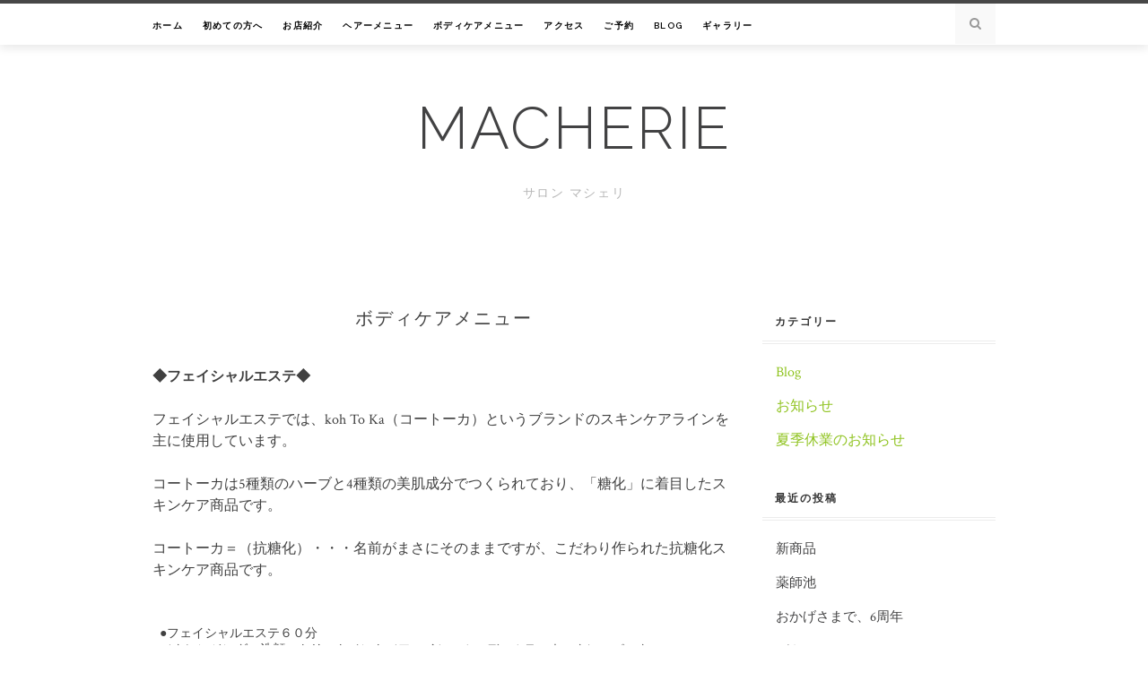

--- FILE ---
content_type: text/html; charset=UTF-8
request_url: https://macherie-salon.com/%E3%83%9C%E3%83%87%E3%82%A3%E3%82%B1%E3%82%A2%E3%83%A1%E3%83%8B%E3%83%A5%E3%83%BC
body_size: 9391
content:
<!DOCTYPE html>
<html dir="ltr" lang="ja">
<head>
<meta charset="UTF-8">
<meta name="viewport" content="width=device-width, initial-scale=1">
<link rel="profile" href="http://gmpg.org/xfn/11">

<title>ボディケアメニュー | macherie</title>

		<!-- All in One SEO 4.2.8 - aioseo.com -->
		<meta name="robots" content="max-image-preview:large" />
		<link rel="canonical" href="https://macherie-salon.com/%e3%83%9c%e3%83%87%e3%82%a3%e3%82%b1%e3%82%a2%e3%83%a1%e3%83%8b%e3%83%a5%e3%83%bc" />
		<meta name="generator" content="All in One SEO (AIOSEO) 4.2.8 " />
		<script type="application/ld+json" class="aioseo-schema">
			{"@context":"https:\/\/schema.org","@graph":[{"@type":"BreadcrumbList","@id":"https:\/\/macherie-salon.com\/%e3%83%9c%e3%83%87%e3%82%a3%e3%82%b1%e3%82%a2%e3%83%a1%e3%83%8b%e3%83%a5%e3%83%bc#breadcrumblist","itemListElement":[{"@type":"ListItem","@id":"https:\/\/macherie-salon.com\/#listItem","position":1,"item":{"@type":"WebPage","@id":"https:\/\/macherie-salon.com\/","name":"\u30db\u30fc\u30e0","description":"\u30b5\u30ed\u30f3 \u30de\u30b7\u30a7\u30ea","url":"https:\/\/macherie-salon.com\/"},"nextItem":"https:\/\/macherie-salon.com\/%e3%83%9c%e3%83%87%e3%82%a3%e3%82%b1%e3%82%a2%e3%83%a1%e3%83%8b%e3%83%a5%e3%83%bc#listItem"},{"@type":"ListItem","@id":"https:\/\/macherie-salon.com\/%e3%83%9c%e3%83%87%e3%82%a3%e3%82%b1%e3%82%a2%e3%83%a1%e3%83%8b%e3%83%a5%e3%83%bc#listItem","position":2,"item":{"@type":"WebPage","@id":"https:\/\/macherie-salon.com\/%e3%83%9c%e3%83%87%e3%82%a3%e3%82%b1%e3%82%a2%e3%83%a1%e3%83%8b%e3%83%a5%e3%83%bc","name":"\u30dc\u30c7\u30a3\u30b1\u30a2\u30e1\u30cb\u30e5\u30fc","url":"https:\/\/macherie-salon.com\/%e3%83%9c%e3%83%87%e3%82%a3%e3%82%b1%e3%82%a2%e3%83%a1%e3%83%8b%e3%83%a5%e3%83%bc"},"previousItem":"https:\/\/macherie-salon.com\/#listItem"}]},{"@type":"Organization","@id":"https:\/\/macherie-salon.com\/#organization","name":"macherie","url":"https:\/\/macherie-salon.com\/"},{"@type":"WebPage","@id":"https:\/\/macherie-salon.com\/%e3%83%9c%e3%83%87%e3%82%a3%e3%82%b1%e3%82%a2%e3%83%a1%e3%83%8b%e3%83%a5%e3%83%bc#webpage","url":"https:\/\/macherie-salon.com\/%e3%83%9c%e3%83%87%e3%82%a3%e3%82%b1%e3%82%a2%e3%83%a1%e3%83%8b%e3%83%a5%e3%83%bc","name":"\u30dc\u30c7\u30a3\u30b1\u30a2\u30e1\u30cb\u30e5\u30fc | macherie","inLanguage":"ja","isPartOf":{"@id":"https:\/\/macherie-salon.com\/#website"},"breadcrumb":{"@id":"https:\/\/macherie-salon.com\/%e3%83%9c%e3%83%87%e3%82%a3%e3%82%b1%e3%82%a2%e3%83%a1%e3%83%8b%e3%83%a5%e3%83%bc#breadcrumblist"},"datePublished":"2023-06-11T07:59:02+09:00","dateModified":"2023-06-11T08:19:52+09:00"},{"@type":"WebSite","@id":"https:\/\/macherie-salon.com\/#website","url":"https:\/\/macherie-salon.com\/","name":"macherie","description":"\u30b5\u30ed\u30f3 \u30de\u30b7\u30a7\u30ea","inLanguage":"ja","publisher":{"@id":"https:\/\/macherie-salon.com\/#organization"}}]}
		</script>
		<!-- All in One SEO -->

<link rel='dns-prefetch' href='//fonts.googleapis.com' />
<link rel="alternate" type="application/rss+xml" title="macherie &raquo; フィード" href="https://macherie-salon.com/feed" />
<link rel="alternate" type="application/rss+xml" title="macherie &raquo; コメントフィード" href="https://macherie-salon.com/comments/feed" />
<script type="text/javascript">
window._wpemojiSettings = {"baseUrl":"https:\/\/s.w.org\/images\/core\/emoji\/14.0.0\/72x72\/","ext":".png","svgUrl":"https:\/\/s.w.org\/images\/core\/emoji\/14.0.0\/svg\/","svgExt":".svg","source":{"concatemoji":"https:\/\/macherie-salon.com\/wp-includes\/js\/wp-emoji-release.min.js?ver=6.1.9"}};
/*! This file is auto-generated */
!function(e,a,t){var n,r,o,i=a.createElement("canvas"),p=i.getContext&&i.getContext("2d");function s(e,t){var a=String.fromCharCode,e=(p.clearRect(0,0,i.width,i.height),p.fillText(a.apply(this,e),0,0),i.toDataURL());return p.clearRect(0,0,i.width,i.height),p.fillText(a.apply(this,t),0,0),e===i.toDataURL()}function c(e){var t=a.createElement("script");t.src=e,t.defer=t.type="text/javascript",a.getElementsByTagName("head")[0].appendChild(t)}for(o=Array("flag","emoji"),t.supports={everything:!0,everythingExceptFlag:!0},r=0;r<o.length;r++)t.supports[o[r]]=function(e){if(p&&p.fillText)switch(p.textBaseline="top",p.font="600 32px Arial",e){case"flag":return s([127987,65039,8205,9895,65039],[127987,65039,8203,9895,65039])?!1:!s([55356,56826,55356,56819],[55356,56826,8203,55356,56819])&&!s([55356,57332,56128,56423,56128,56418,56128,56421,56128,56430,56128,56423,56128,56447],[55356,57332,8203,56128,56423,8203,56128,56418,8203,56128,56421,8203,56128,56430,8203,56128,56423,8203,56128,56447]);case"emoji":return!s([129777,127995,8205,129778,127999],[129777,127995,8203,129778,127999])}return!1}(o[r]),t.supports.everything=t.supports.everything&&t.supports[o[r]],"flag"!==o[r]&&(t.supports.everythingExceptFlag=t.supports.everythingExceptFlag&&t.supports[o[r]]);t.supports.everythingExceptFlag=t.supports.everythingExceptFlag&&!t.supports.flag,t.DOMReady=!1,t.readyCallback=function(){t.DOMReady=!0},t.supports.everything||(n=function(){t.readyCallback()},a.addEventListener?(a.addEventListener("DOMContentLoaded",n,!1),e.addEventListener("load",n,!1)):(e.attachEvent("onload",n),a.attachEvent("onreadystatechange",function(){"complete"===a.readyState&&t.readyCallback()})),(e=t.source||{}).concatemoji?c(e.concatemoji):e.wpemoji&&e.twemoji&&(c(e.twemoji),c(e.wpemoji)))}(window,document,window._wpemojiSettings);
</script>
<style type="text/css">
img.wp-smiley,
img.emoji {
	display: inline !important;
	border: none !important;
	box-shadow: none !important;
	height: 1em !important;
	width: 1em !important;
	margin: 0 0.07em !important;
	vertical-align: -0.1em !important;
	background: none !important;
	padding: 0 !important;
}
</style>
	<link rel='stylesheet' id='sbi_styles-css' href='https://macherie-salon.com/wp-content/plugins/instagram-feed/css/sbi-styles.min.css?ver=6.1' type='text/css' media='all' />
<link rel='stylesheet' id='wp-block-library-css' href='https://macherie-salon.com/wp-includes/css/dist/block-library/style.min.css?ver=6.1.9' type='text/css' media='all' />
<link rel='stylesheet' id='classic-theme-styles-css' href='https://macherie-salon.com/wp-includes/css/classic-themes.min.css?ver=1' type='text/css' media='all' />
<style id='global-styles-inline-css' type='text/css'>
body{--wp--preset--color--black: #000000;--wp--preset--color--cyan-bluish-gray: #abb8c3;--wp--preset--color--white: #ffffff;--wp--preset--color--pale-pink: #f78da7;--wp--preset--color--vivid-red: #cf2e2e;--wp--preset--color--luminous-vivid-orange: #ff6900;--wp--preset--color--luminous-vivid-amber: #fcb900;--wp--preset--color--light-green-cyan: #7bdcb5;--wp--preset--color--vivid-green-cyan: #00d084;--wp--preset--color--pale-cyan-blue: #8ed1fc;--wp--preset--color--vivid-cyan-blue: #0693e3;--wp--preset--color--vivid-purple: #9b51e0;--wp--preset--gradient--vivid-cyan-blue-to-vivid-purple: linear-gradient(135deg,rgba(6,147,227,1) 0%,rgb(155,81,224) 100%);--wp--preset--gradient--light-green-cyan-to-vivid-green-cyan: linear-gradient(135deg,rgb(122,220,180) 0%,rgb(0,208,130) 100%);--wp--preset--gradient--luminous-vivid-amber-to-luminous-vivid-orange: linear-gradient(135deg,rgba(252,185,0,1) 0%,rgba(255,105,0,1) 100%);--wp--preset--gradient--luminous-vivid-orange-to-vivid-red: linear-gradient(135deg,rgba(255,105,0,1) 0%,rgb(207,46,46) 100%);--wp--preset--gradient--very-light-gray-to-cyan-bluish-gray: linear-gradient(135deg,rgb(238,238,238) 0%,rgb(169,184,195) 100%);--wp--preset--gradient--cool-to-warm-spectrum: linear-gradient(135deg,rgb(74,234,220) 0%,rgb(151,120,209) 20%,rgb(207,42,186) 40%,rgb(238,44,130) 60%,rgb(251,105,98) 80%,rgb(254,248,76) 100%);--wp--preset--gradient--blush-light-purple: linear-gradient(135deg,rgb(255,206,236) 0%,rgb(152,150,240) 100%);--wp--preset--gradient--blush-bordeaux: linear-gradient(135deg,rgb(254,205,165) 0%,rgb(254,45,45) 50%,rgb(107,0,62) 100%);--wp--preset--gradient--luminous-dusk: linear-gradient(135deg,rgb(255,203,112) 0%,rgb(199,81,192) 50%,rgb(65,88,208) 100%);--wp--preset--gradient--pale-ocean: linear-gradient(135deg,rgb(255,245,203) 0%,rgb(182,227,212) 50%,rgb(51,167,181) 100%);--wp--preset--gradient--electric-grass: linear-gradient(135deg,rgb(202,248,128) 0%,rgb(113,206,126) 100%);--wp--preset--gradient--midnight: linear-gradient(135deg,rgb(2,3,129) 0%,rgb(40,116,252) 100%);--wp--preset--duotone--dark-grayscale: url('#wp-duotone-dark-grayscale');--wp--preset--duotone--grayscale: url('#wp-duotone-grayscale');--wp--preset--duotone--purple-yellow: url('#wp-duotone-purple-yellow');--wp--preset--duotone--blue-red: url('#wp-duotone-blue-red');--wp--preset--duotone--midnight: url('#wp-duotone-midnight');--wp--preset--duotone--magenta-yellow: url('#wp-duotone-magenta-yellow');--wp--preset--duotone--purple-green: url('#wp-duotone-purple-green');--wp--preset--duotone--blue-orange: url('#wp-duotone-blue-orange');--wp--preset--font-size--small: 13px;--wp--preset--font-size--medium: 20px;--wp--preset--font-size--large: 36px;--wp--preset--font-size--x-large: 42px;--wp--preset--spacing--20: 0.44rem;--wp--preset--spacing--30: 0.67rem;--wp--preset--spacing--40: 1rem;--wp--preset--spacing--50: 1.5rem;--wp--preset--spacing--60: 2.25rem;--wp--preset--spacing--70: 3.38rem;--wp--preset--spacing--80: 5.06rem;}:where(.is-layout-flex){gap: 0.5em;}body .is-layout-flow > .alignleft{float: left;margin-inline-start: 0;margin-inline-end: 2em;}body .is-layout-flow > .alignright{float: right;margin-inline-start: 2em;margin-inline-end: 0;}body .is-layout-flow > .aligncenter{margin-left: auto !important;margin-right: auto !important;}body .is-layout-constrained > .alignleft{float: left;margin-inline-start: 0;margin-inline-end: 2em;}body .is-layout-constrained > .alignright{float: right;margin-inline-start: 2em;margin-inline-end: 0;}body .is-layout-constrained > .aligncenter{margin-left: auto !important;margin-right: auto !important;}body .is-layout-constrained > :where(:not(.alignleft):not(.alignright):not(.alignfull)){max-width: var(--wp--style--global--content-size);margin-left: auto !important;margin-right: auto !important;}body .is-layout-constrained > .alignwide{max-width: var(--wp--style--global--wide-size);}body .is-layout-flex{display: flex;}body .is-layout-flex{flex-wrap: wrap;align-items: center;}body .is-layout-flex > *{margin: 0;}:where(.wp-block-columns.is-layout-flex){gap: 2em;}.has-black-color{color: var(--wp--preset--color--black) !important;}.has-cyan-bluish-gray-color{color: var(--wp--preset--color--cyan-bluish-gray) !important;}.has-white-color{color: var(--wp--preset--color--white) !important;}.has-pale-pink-color{color: var(--wp--preset--color--pale-pink) !important;}.has-vivid-red-color{color: var(--wp--preset--color--vivid-red) !important;}.has-luminous-vivid-orange-color{color: var(--wp--preset--color--luminous-vivid-orange) !important;}.has-luminous-vivid-amber-color{color: var(--wp--preset--color--luminous-vivid-amber) !important;}.has-light-green-cyan-color{color: var(--wp--preset--color--light-green-cyan) !important;}.has-vivid-green-cyan-color{color: var(--wp--preset--color--vivid-green-cyan) !important;}.has-pale-cyan-blue-color{color: var(--wp--preset--color--pale-cyan-blue) !important;}.has-vivid-cyan-blue-color{color: var(--wp--preset--color--vivid-cyan-blue) !important;}.has-vivid-purple-color{color: var(--wp--preset--color--vivid-purple) !important;}.has-black-background-color{background-color: var(--wp--preset--color--black) !important;}.has-cyan-bluish-gray-background-color{background-color: var(--wp--preset--color--cyan-bluish-gray) !important;}.has-white-background-color{background-color: var(--wp--preset--color--white) !important;}.has-pale-pink-background-color{background-color: var(--wp--preset--color--pale-pink) !important;}.has-vivid-red-background-color{background-color: var(--wp--preset--color--vivid-red) !important;}.has-luminous-vivid-orange-background-color{background-color: var(--wp--preset--color--luminous-vivid-orange) !important;}.has-luminous-vivid-amber-background-color{background-color: var(--wp--preset--color--luminous-vivid-amber) !important;}.has-light-green-cyan-background-color{background-color: var(--wp--preset--color--light-green-cyan) !important;}.has-vivid-green-cyan-background-color{background-color: var(--wp--preset--color--vivid-green-cyan) !important;}.has-pale-cyan-blue-background-color{background-color: var(--wp--preset--color--pale-cyan-blue) !important;}.has-vivid-cyan-blue-background-color{background-color: var(--wp--preset--color--vivid-cyan-blue) !important;}.has-vivid-purple-background-color{background-color: var(--wp--preset--color--vivid-purple) !important;}.has-black-border-color{border-color: var(--wp--preset--color--black) !important;}.has-cyan-bluish-gray-border-color{border-color: var(--wp--preset--color--cyan-bluish-gray) !important;}.has-white-border-color{border-color: var(--wp--preset--color--white) !important;}.has-pale-pink-border-color{border-color: var(--wp--preset--color--pale-pink) !important;}.has-vivid-red-border-color{border-color: var(--wp--preset--color--vivid-red) !important;}.has-luminous-vivid-orange-border-color{border-color: var(--wp--preset--color--luminous-vivid-orange) !important;}.has-luminous-vivid-amber-border-color{border-color: var(--wp--preset--color--luminous-vivid-amber) !important;}.has-light-green-cyan-border-color{border-color: var(--wp--preset--color--light-green-cyan) !important;}.has-vivid-green-cyan-border-color{border-color: var(--wp--preset--color--vivid-green-cyan) !important;}.has-pale-cyan-blue-border-color{border-color: var(--wp--preset--color--pale-cyan-blue) !important;}.has-vivid-cyan-blue-border-color{border-color: var(--wp--preset--color--vivid-cyan-blue) !important;}.has-vivid-purple-border-color{border-color: var(--wp--preset--color--vivid-purple) !important;}.has-vivid-cyan-blue-to-vivid-purple-gradient-background{background: var(--wp--preset--gradient--vivid-cyan-blue-to-vivid-purple) !important;}.has-light-green-cyan-to-vivid-green-cyan-gradient-background{background: var(--wp--preset--gradient--light-green-cyan-to-vivid-green-cyan) !important;}.has-luminous-vivid-amber-to-luminous-vivid-orange-gradient-background{background: var(--wp--preset--gradient--luminous-vivid-amber-to-luminous-vivid-orange) !important;}.has-luminous-vivid-orange-to-vivid-red-gradient-background{background: var(--wp--preset--gradient--luminous-vivid-orange-to-vivid-red) !important;}.has-very-light-gray-to-cyan-bluish-gray-gradient-background{background: var(--wp--preset--gradient--very-light-gray-to-cyan-bluish-gray) !important;}.has-cool-to-warm-spectrum-gradient-background{background: var(--wp--preset--gradient--cool-to-warm-spectrum) !important;}.has-blush-light-purple-gradient-background{background: var(--wp--preset--gradient--blush-light-purple) !important;}.has-blush-bordeaux-gradient-background{background: var(--wp--preset--gradient--blush-bordeaux) !important;}.has-luminous-dusk-gradient-background{background: var(--wp--preset--gradient--luminous-dusk) !important;}.has-pale-ocean-gradient-background{background: var(--wp--preset--gradient--pale-ocean) !important;}.has-electric-grass-gradient-background{background: var(--wp--preset--gradient--electric-grass) !important;}.has-midnight-gradient-background{background: var(--wp--preset--gradient--midnight) !important;}.has-small-font-size{font-size: var(--wp--preset--font-size--small) !important;}.has-medium-font-size{font-size: var(--wp--preset--font-size--medium) !important;}.has-large-font-size{font-size: var(--wp--preset--font-size--large) !important;}.has-x-large-font-size{font-size: var(--wp--preset--font-size--x-large) !important;}
.wp-block-navigation a:where(:not(.wp-element-button)){color: inherit;}
:where(.wp-block-columns.is-layout-flex){gap: 2em;}
.wp-block-pullquote{font-size: 1.5em;line-height: 1.6;}
</style>
<link rel='stylesheet' id='contact-form-7-css' href='https://macherie-salon.com/wp-content/plugins/contact-form-7/includes/css/styles.css?ver=5.6.4' type='text/css' media='all' />
<link rel='stylesheet' id='foobox-free-min-css' href='https://macherie-salon.com/wp-content/plugins/foobox-image-lightbox/free/css/foobox.free.min.css?ver=2.7.17' type='text/css' media='all' />
<link rel='stylesheet' id='whats-new-style-css' href='https://macherie-salon.com/wp-content/plugins/whats-new-genarator/whats-new.css?ver=2.0.2' type='text/css' media='all' />
<link rel='stylesheet' id='wp-show-posts-css' href='https://macherie-salon.com/wp-content/plugins/wp-show-posts/css/wp-show-posts-min.css?ver=1.1.3' type='text/css' media='all' />
<link rel='stylesheet' id='odierlite-googlefonts-css' href='https://fonts.googleapis.com/css?family=Raleway%3A400%2C300%2C500%2C600%2C700%7CCrimson+Text%3A400%2C700&#038;subset=latin%2Clatin-ext' type='text/css' media='all' />
<link rel='stylesheet' id='odierlite-style-css' href='https://macherie-salon.com/wp-content/themes/odierlite/style.css?ver=6.1.9' type='text/css' media='all' />
<style id='odierlite-style-inline-css' type='text/css'>

a {
    color: #8fc31f;
}
.entry-cate {
    border-color: #8fc31f;
    color: #8fc31f;
}
.entry-cate a {
	color: #8fc31f;
	border: 1px solid #8fc31f;
}
.entry-cate a:hover {
	background-color: #8fc31f;
}


</style>
<link rel='stylesheet' id='odierlite-font-awesome-css-css' href='https://macherie-salon.com/wp-content/themes/odierlite/css/font-awesome.css?ver=6.1.9' type='text/css' media='all' />
<link rel='stylesheet' id='odierlite-owl-css-css' href='https://macherie-salon.com/wp-content/themes/odierlite/css/owl.carousel.css?ver=6.1.9' type='text/css' media='all' />
<link rel='stylesheet' id='odierlite-owl-theme-css-css' href='https://macherie-salon.com/wp-content/themes/odierlite/css/owl.theme.css?ver=6.1.9' type='text/css' media='all' />
<link rel='stylesheet' id='tablepress-default-css' href='https://macherie-salon.com/wp-content/tablepress-combined.min.css?ver=32' type='text/css' media='all' />
<!--n2css--><script type='text/javascript' src='https://macherie-salon.com/wp-includes/js/jquery/jquery.min.js?ver=3.6.1' id='jquery-core-js'></script>
<script type='text/javascript' src='https://macherie-salon.com/wp-includes/js/jquery/jquery-migrate.min.js?ver=3.3.2' id='jquery-migrate-js'></script>
<script type='text/javascript' id='foobox-free-min-js-before'>
/* Run FooBox FREE (v2.7.17) */
var FOOBOX = window.FOOBOX = {
	ready: true,
	disableOthers: false,
	o: {wordpress: { enabled: true }, excludes:'.fbx-link,.nofoobox,.nolightbox,a[href*="pinterest.com/pin/create/button/"]', affiliate : { enabled: false }, error: "Could not load the item"},
	selectors: [
		".foogallery-container.foogallery-lightbox-foobox", ".foogallery-container.foogallery-lightbox-foobox-free", ".gallery", ".wp-block-gallery", ".wp-caption", ".wp-block-image", "a:has(img[class*=wp-image-])", ".foobox"
	],
	pre: function( $ ){
		// Custom JavaScript (Pre)
		
	},
	post: function( $ ){
		// Custom JavaScript (Post)
		
		// Custom Captions Code
		
	},
	custom: function( $ ){
		// Custom Extra JS
		
	}
};
</script>
<script type='text/javascript' src='https://macherie-salon.com/wp-content/plugins/foobox-image-lightbox/free/js/foobox.free.min.js?ver=2.7.17' id='foobox-free-min-js'></script>
<link rel="https://api.w.org/" href="https://macherie-salon.com/wp-json/" /><link rel="alternate" type="application/json" href="https://macherie-salon.com/wp-json/wp/v2/pages/1222" /><link rel="EditURI" type="application/rsd+xml" title="RSD" href="https://macherie-salon.com/xmlrpc.php?rsd" />
<link rel="wlwmanifest" type="application/wlwmanifest+xml" href="https://macherie-salon.com/wp-includes/wlwmanifest.xml" />
<meta name="generator" content="WordPress 6.1.9" />
<link rel='shortlink' href='https://macherie-salon.com/?p=1222' />
<link rel="alternate" type="application/json+oembed" href="https://macherie-salon.com/wp-json/oembed/1.0/embed?url=https%3A%2F%2Fmacherie-salon.com%2F%25e3%2583%259c%25e3%2583%2587%25e3%2582%25a3%25e3%2582%25b1%25e3%2582%25a2%25e3%2583%25a1%25e3%2583%258b%25e3%2583%25a5%25e3%2583%25bc" />
<link rel="alternate" type="text/xml+oembed" href="https://macherie-salon.com/wp-json/oembed/1.0/embed?url=https%3A%2F%2Fmacherie-salon.com%2F%25e3%2583%259c%25e3%2583%2587%25e3%2582%25a3%25e3%2582%25b1%25e3%2582%25a2%25e3%2583%25a1%25e3%2583%258b%25e3%2583%25a5%25e3%2583%25bc&#038;format=xml" />
		<style type="text/css" id="wp-custom-css">
			/*見出しの線を装飾する*/
.tablepress thead th {
border-bottom-style: dotted;
}
/*ブロックのcss、追加CSSにも記載*/
.m0 { margin:0;}
.mp0 { margin:0; padding:0;}
.mt0 { margin-top:0;}
.mt10 { margin-top:10px;}
.mt15 { margin-top:15px;}
.mt20 { margin-top:20px;}
.mt25 { margin-top:25px;}
.mt30 { margin-top:30px;}
.mt40 { margin-top:40px;}
.mt50 { margin-top:50px;}
.mb0 { margin-bottom:0;}
.mb10 { margin-bottom:10px;}
.mb15 { margin-bottom:15px;}
.mb20 { margin-bottom:20px;}
.mb25 { margin-bottom:25px;}
.mb30 { margin-bottom:30px;}
.mb40 { margin-bottom:40px;}
.mb50 { margin-bottom:50px;}
.h20 { height:20px;}
.h30 { height:30px;}
.h40 { height:40px;}
.h50 { height:50px;}
.h60 { height:60px;}
.mw800{max-width:800px;margin:0 auto;}
.mw700{max-width:700px;margin:0 auto;}
.mw600{max-width:600px;margin:0 auto;}
.bcgreen { background-color:#f4fff9;}
.bcgrey { background-color:#fafafa;}
.padd20 { padding:20px;}
.lh12 { line-height:1.2}		</style>
		</head>

<body class="page-template-default page page-id-1222">
<div id="page" class="site">
	<a class="skip-link screen-reader-text" href="#content">Skip to content</a>

	<header id="masthead" class="site-header" role="banner">
		<nav id="site-navigation" class="main-navigation" role="navigation">
		<div class="top-nav container">
			<button class="menu-toggle" aria-controls="primary-menu" aria-expanded="false">Menu</button>
			<div class="menu-menu-1-container"><ul id="primary-menu" class="menu"><li id="menu-item-29" class="menu-item menu-item-type-custom menu-item-object-custom menu-item-home menu-item-29"><a href="https://macherie-salon.com/">ホーム</a></li>
<li id="menu-item-34" class="menu-item menu-item-type-post_type menu-item-object-page menu-item-34"><a href="https://macherie-salon.com/concept">初めての方へ</a></li>
<li id="menu-item-30" class="menu-item menu-item-type-post_type menu-item-object-page menu-item-30"><a href="https://macherie-salon.com/aboutus">お店紹介</a></li>
<li id="menu-item-33" class="menu-item menu-item-type-post_type menu-item-object-page menu-item-33"><a href="https://macherie-salon.com/menu">ヘアーメニュー</a></li>
<li id="menu-item-1498" class="menu-item menu-item-type-post_type menu-item-object-page current-menu-item page_item page-item-1222 current_page_item menu-item-1498"><a href="https://macherie-salon.com/%e3%83%9c%e3%83%87%e3%82%a3%e3%82%b1%e3%82%a2%e3%83%a1%e3%83%8b%e3%83%a5%e3%83%bc" aria-current="page">ボディケアメニュー</a></li>
<li id="menu-item-31" class="menu-item menu-item-type-post_type menu-item-object-page menu-item-31"><a href="https://macherie-salon.com/access">アクセス</a></li>
<li id="menu-item-67" class="menu-item menu-item-type-post_type menu-item-object-page menu-item-67"><a href="https://macherie-salon.com/reservation">ご予約</a></li>
<li id="menu-item-454" class="menu-item menu-item-type-post_type menu-item-object-page menu-item-454"><a href="https://macherie-salon.com/blog">Blog</a></li>
<li id="menu-item-1257" class="menu-item menu-item-type-post_type menu-item-object-page menu-item-1257"><a href="https://macherie-salon.com/gallery">ギャラリー</a></li>
</ul></div>
			<div id="top-search">
				<a href="#"><i class="fa fa-search"></i></a>
			</div>
			<div class="show-search">
				<form role="search" method="get" class="search-form" action="https://macherie-salon.com/">
				<label>
					<span class="screen-reader-text">検索:</span>
					<input type="search" class="search-field" placeholder="検索&hellip;" value="" name="s" />
				</label>
				<input type="submit" class="search-submit" value="検索" />
			</form>			</div>
		</div>
		</nav><!-- #site-navigation -->

		<div class="site-branding container">

			
				<h1 class="site-title"><a href="https://macherie-salon.com/" rel="home">macherie</a></h1>

									<p class="site-description">サロン マシェリ</p>
				
					</div><!-- .site-branding -->

	</header><!-- #masthead -->

	<div id="content" class="site-content">

	<div id="primary" class="content-area container">
		<main id="main" class="site-main" role="main">

			
<article id="post-1222" class="post-1222 page type-page status-publish hentry">
	<header class="entry-header">
		<h1 class="entry-title">ボディケアメニュー</h1>	</header><!-- .entry-header -->

	<div class="entry-content">
		<p><strong>◆フェイシャルエステ◆</strong></p>
<p>フェイシャルエステでは、koh To Ka（コートーカ）というブランドのスキンケアラインを主に使用しています。</p>
<p>コートーカは5種類のハーブと4種類の美肌成分でつくられており、「糖化」に着目したスキンケア商品です。</p>
<p>コートーカ＝（抗糖化）・・・名前がまさにそのままですが、こだわり作られた抗糖化スキンケア商品です。</p>
<h2 id="tablepress-8-name" class="tablepress-table-name tablepress-table-name-id-8"></h2>

<table id="tablepress-8" class="tablepress tablepress-id-8" aria-labelledby="tablepress-8-name">
<tbody>
<tr class="row-1 odd">
	<td class="column-1">●フェイシャルエステ６０分<br />
     （クレンジング→洗顔→トリートメント（フェイシャル・デコルテ・ネック）→パック<br />
 　 →ローションミルクでおしあげ）</td>
</tr>
<tr class="row-2 even">
	<td class="column-1">【１ヶ月以内に再来店】　　　<strong>¥4,000（税込み）</strong><br />
【通常価格】　　　　　　　　<strong>¥4,400（税込み）</strong></td>
</tr>
</tbody>
</table>
<!-- #tablepress-8 from cache -->
<p>&nbsp;</p>
<p>&nbsp;</p>
<p><strong>◆ヒーリングアロマトリートメント◆</strong></p>
<p>心地よい癒やしがメインのオイルトリートメントです。</p>
<p>時間をかけてリラックスをしていただく中で、身体の筋肉をほぐしていきます。</p>
<p>ヒーリングアロマトリートメントでは、無添加で100％ピュアなマカダミアナッツオイルに精油をブレンドしてトリートメントしています。お好み、その時の気分、お悩みに合わせて香りをお選びいただけます。</p>
<h2 id="tablepress-9-name" class="tablepress-table-name tablepress-table-name-id-9"></h2>

<table id="tablepress-9" class="tablepress tablepress-id-9" aria-labelledby="tablepress-9-name">
<tbody>
<tr class="row-1 odd">
	<td class="column-1">●ボディー６０分<br />
（背面+腕+下肢（裏面）+デコルテ）</td>
</tr>
<tr class="row-2 even">
	<td class="column-1">【2ヶ月以内に再来店】<strong>¥4,500（税込み）</strong><br />
【通常価格】　　　 　     <strong>¥4,950（税込み）</strong></td>
</tr>
<tr class="row-3 odd">
	<td class="column-1">●ボディー８０分<br />
（背面+腕+下肢（裏面）+デコルテ）</td>
</tr>
<tr class="row-4 even">
	<td class="column-1">【2ヶ月以内に再来店】<strong>¥6,000（税込み）</strong><br />
【通常価格】　　　 　     <strong>¥6,600（税込み）</strong></td>
</tr>
<tr class="row-5 odd">
	<td class="column-1">●ボディー１００分<br />
（背面+腕+下肢（裏面）+デコルテ+首+肩）</td>
</tr>
<tr class="row-6 even">
	<td class="column-1">【2ヶ月以内に再来店】<strong>¥7,500（税込み）</strong><br />
【通常価格】　　　 　     <strong>¥8,250（税込み）</strong></td>
</tr>
<tr class="row-7 odd">
	<td class="column-1">●ボディー１２０分<br />
（背面+腕+下肢（両面）+デコルテ+首+肩）</td>
</tr>
<tr class="row-8 even">
	<td class="column-1">【2ヶ月以内に再来店】<strong>¥9,000（税込み）</strong><br />
【通常価格】　　　 　     <strong>¥9,900（税込み）</strong></td>
</tr>
<tr class="row-9 odd">
	<td class="column-1">●ボディー６０分+フェイシャル６０分<br />
（背面+腕+首+肩+フェイシャルエステ）</td>
</tr>
<tr class="row-10 even">
	<td class="column-1">【2ヶ月以内に再来店】<strong>¥8,500（税込み）</strong><br />
【通常価格】　　　 　     <strong>¥9,350（税込み）</strong></td>
</tr>
</tbody>
</table>
<!-- #tablepress-9 from cache -->
<p>&nbsp;</p>
<p>&nbsp;</p>
<p><strong>◆和漢リンパケアトリートメント◆</strong></p>
<p>リンパの巡りにアプローチするトリートメントです。</p>
<p>有効なツボを刺激してしっかりと流すデトックスコースになります。</p>
<p>ヒーリングアロマトリートメントに比べて強めの圧になっていますが、ご希望にあわせて調整もしています。</p>
<p>東洋の五行論と西洋のフィトテラピー理論に基づき、精油と和漢植物を贅沢にブレンドしたオイルを使っています。</p>

<table id="tablepress-11" class="tablepress tablepress-id-11">
<tbody class="row-hover">
<tr class="row-1 odd">
	<td class="column-1">●ボディー８０分<br />
（背面+腕+下肢（裏面）+デコルテ）</td>
</tr>
<tr class="row-2 even">
	<td class="column-1">【2ヶ月以内に再来店】<strong>¥6,000（税込み）</strong><br />
【通常価格】　　　 　     <strong>¥6,600（税込み）</strong></td>
</tr>
<tr class="row-3 odd">
	<td class="column-1">●ボディー１００分<br />
（背面+腕+下肢（裏面）+デコルテ）</td>
</tr>
<tr class="row-4 even">
	<td class="column-1">【2ヶ月以内に再来店】<strong>¥7,500（税込み）</strong><br />
【通常価格】　　　 　     <strong>¥8,250（税込み）</strong></td>
</tr>
<tr class="row-5 odd">
	<td class="column-1">●ボディー１２０分<br />
（背面+腕+下肢（両面）+デコルテ）</td>
</tr>
<tr class="row-6 even">
	<td class="column-1">【2ヶ月以内に再来店】<strong>¥9,000（税込み）</strong><br />
【通常価格】　　　 　     <strong>¥9,900（税込み）</strong></td>
</tr>
<tr class="row-7 odd">
	<td class="column-1">●下肢集中リンパケア８０分<br />
（腰+臀部+下肢（両面））</td>
</tr>
<tr class="row-8 even">
	<td class="column-1">【2ヶ月以内に再来店】<strong>¥6,000（税込み）</strong><br />
【通常価格】　　　 　     <strong>¥6,600（税込み）</strong></td>
</tr>
<tr class="row-9 odd">
	<td class="column-1">●上半身集中リンパケア８０分<br />
（背面+腕+デコルテ＋首＋ヘッド）</td>
</tr>
<tr class="row-10 even">
	<td class="column-1">【2ヶ月以内に再来店】<strong>¥6,000（税込み）</strong><br />
【通常価格】　　　 　     <strong>¥6,600（税込み）</strong></td>
</tr>
<tr class="row-11 odd">
	<td class="column-1">●フェイシャルリンパケア１００分<br />
（フェイシャルエステ+デコルテ＋腕＋ヘッド）</td>
</tr>
<tr class="row-12 even">
	<td class="column-1">【2ヶ月以内に再来店】<strong>¥7,000（税込み）</strong><br />
【通常価格】　　　 　     <strong>¥7,700（税込み）</strong></td>
</tr>
</tbody>
</table>
<!-- #tablepress-11 from cache -->
<p>&nbsp;</p>
<p>&nbsp;</p>
<p>＊フェイシャルエステ・オイルトリートメントは女性のお客様限定となります＊</p>
<p>&nbsp;</p>
<p>&nbsp;</p>
	</div><!-- .entry-content -->

	</article><!-- #post-## -->

		</main><!-- #main -->
		
		<aside class="sidebar widget-area">
			
<aside id="secondary" class="widget-area" role="complementary">
	<section id="categories-2" class="widget widget_categories"><h2 class="widget-title">カテゴリー</h2>
			<ul>
					<li class="cat-item cat-item-6"><a href="https://macherie-salon.com/category/blog">Blog</a>
</li>
	<li class="cat-item cat-item-5"><a href="https://macherie-salon.com/category/news">お知らせ</a>
</li>
	<li class="cat-item cat-item-44"><a href="https://macherie-salon.com/category/%e5%a4%8f%e5%ad%a3%e4%bc%91%e6%a5%ad%e3%81%ae%e3%81%8a%e7%9f%a5%e3%82%89%e3%81%9b">夏季休業のお知らせ</a>
</li>
			</ul>

			</section>
		<section id="recent-posts-2" class="widget widget_recent_entries">
		<h2 class="widget-title">最近の投稿</h2>
		<ul>
											<li>
					<a href="https://macherie-salon.com/blog/%e6%96%b0%e5%95%86%e5%93%81">新商品</a>
									</li>
											<li>
					<a href="https://macherie-salon.com/blog/%e8%96%ac%e5%b8%ab%e6%b1%a0">薬師池</a>
									</li>
											<li>
					<a href="https://macherie-salon.com/news/%e3%81%8a%e3%81%8b%e3%81%92%e3%81%95%e3%81%be%e3%81%a7%e3%80%816%e5%91%a8%e5%b9%b4">おかげさまで、6周年</a>
									</li>
											<li>
					<a href="https://macherie-salon.com/blog/%e3%81%b0%e3%81%82%e3%81%a1%e3%82%83%e3%82%93">ばあちゃん</a>
									</li>
											<li>
					<a href="https://macherie-salon.com/blog/%e8%8f%9c%e3%81%ae%e8%8a%b1%e7%95%91">菜の花畑</a>
									</li>
					</ul>

		</section><section id="archives-2" class="widget widget_archive"><h2 class="widget-title">アーカイブ</h2>
			<ul>
					<li><a href='https://macherie-salon.com/2025/11'>2025年11月</a></li>
	<li><a href='https://macherie-salon.com/2025/10'>2025年10月</a></li>
	<li><a href='https://macherie-salon.com/2025/09'>2025年9月</a></li>
	<li><a href='https://macherie-salon.com/2025/04'>2025年4月</a></li>
	<li><a href='https://macherie-salon.com/2025/01'>2025年1月</a></li>
	<li><a href='https://macherie-salon.com/2024/12'>2024年12月</a></li>
	<li><a href='https://macherie-salon.com/2024/11'>2024年11月</a></li>
	<li><a href='https://macherie-salon.com/2024/10'>2024年10月</a></li>
	<li><a href='https://macherie-salon.com/2024/09'>2024年9月</a></li>
	<li><a href='https://macherie-salon.com/2024/03'>2024年3月</a></li>
	<li><a href='https://macherie-salon.com/2023/12'>2023年12月</a></li>
	<li><a href='https://macherie-salon.com/2023/11'>2023年11月</a></li>
	<li><a href='https://macherie-salon.com/2023/10'>2023年10月</a></li>
	<li><a href='https://macherie-salon.com/2023/09'>2023年9月</a></li>
	<li><a href='https://macherie-salon.com/2023/08'>2023年8月</a></li>
	<li><a href='https://macherie-salon.com/2023/07'>2023年7月</a></li>
	<li><a href='https://macherie-salon.com/2023/06'>2023年6月</a></li>
	<li><a href='https://macherie-salon.com/2023/05'>2023年5月</a></li>
	<li><a href='https://macherie-salon.com/2023/04'>2023年4月</a></li>
	<li><a href='https://macherie-salon.com/2023/03'>2023年3月</a></li>
	<li><a href='https://macherie-salon.com/2023/01'>2023年1月</a></li>
	<li><a href='https://macherie-salon.com/2022/12'>2022年12月</a></li>
	<li><a href='https://macherie-salon.com/2022/11'>2022年11月</a></li>
	<li><a href='https://macherie-salon.com/2022/10'>2022年10月</a></li>
	<li><a href='https://macherie-salon.com/2022/09'>2022年9月</a></li>
	<li><a href='https://macherie-salon.com/2022/08'>2022年8月</a></li>
	<li><a href='https://macherie-salon.com/2022/07'>2022年7月</a></li>
	<li><a href='https://macherie-salon.com/2022/06'>2022年6月</a></li>
	<li><a href='https://macherie-salon.com/2022/04'>2022年4月</a></li>
	<li><a href='https://macherie-salon.com/2022/03'>2022年3月</a></li>
	<li><a href='https://macherie-salon.com/2022/02'>2022年2月</a></li>
	<li><a href='https://macherie-salon.com/2022/01'>2022年1月</a></li>
	<li><a href='https://macherie-salon.com/2021/12'>2021年12月</a></li>
	<li><a href='https://macherie-salon.com/2021/11'>2021年11月</a></li>
	<li><a href='https://macherie-salon.com/2021/10'>2021年10月</a></li>
	<li><a href='https://macherie-salon.com/2021/09'>2021年9月</a></li>
	<li><a href='https://macherie-salon.com/2021/08'>2021年8月</a></li>
	<li><a href='https://macherie-salon.com/2021/07'>2021年7月</a></li>
	<li><a href='https://macherie-salon.com/2021/06'>2021年6月</a></li>
	<li><a href='https://macherie-salon.com/2021/04'>2021年4月</a></li>
	<li><a href='https://macherie-salon.com/2021/03'>2021年3月</a></li>
	<li><a href='https://macherie-salon.com/2021/02'>2021年2月</a></li>
	<li><a href='https://macherie-salon.com/2021/01'>2021年1月</a></li>
	<li><a href='https://macherie-salon.com/2020/12'>2020年12月</a></li>
	<li><a href='https://macherie-salon.com/2020/11'>2020年11月</a></li>
	<li><a href='https://macherie-salon.com/2020/10'>2020年10月</a></li>
	<li><a href='https://macherie-salon.com/2020/09'>2020年9月</a></li>
	<li><a href='https://macherie-salon.com/2020/08'>2020年8月</a></li>
	<li><a href='https://macherie-salon.com/2020/07'>2020年7月</a></li>
	<li><a href='https://macherie-salon.com/2020/06'>2020年6月</a></li>
	<li><a href='https://macherie-salon.com/2020/05'>2020年5月</a></li>
	<li><a href='https://macherie-salon.com/2020/04'>2020年4月</a></li>
	<li><a href='https://macherie-salon.com/2020/03'>2020年3月</a></li>
	<li><a href='https://macherie-salon.com/2020/02'>2020年2月</a></li>
	<li><a href='https://macherie-salon.com/2020/01'>2020年1月</a></li>
	<li><a href='https://macherie-salon.com/2019/12'>2019年12月</a></li>
	<li><a href='https://macherie-salon.com/2019/11'>2019年11月</a></li>
	<li><a href='https://macherie-salon.com/2019/10'>2019年10月</a></li>
	<li><a href='https://macherie-salon.com/2019/09'>2019年9月</a></li>
			</ul>

			</section></aside><!-- #secondary -->
		</aside><!-- #sidebar -->
	</div><!-- #primary -->


	</div><!-- #content -->

	<footer id="colophon" class="site-footer" role="contentinfo">
		<div class="site-info container">
			&copy; 2026 macherie                <span class="sep"> &ndash; </span>
             OdierLite theme by <a href="https://zthemes.net/">ZThemes</a>		</div><!-- .site-info -->
	</footer><!-- #colophon -->
</div><!-- #page -->

<!-- Instagram Feed JS -->
<script type="text/javascript">
var sbiajaxurl = "https://macherie-salon.com/wp-admin/admin-ajax.php";
</script>
<script type='text/javascript' src='https://macherie-salon.com/wp-content/plugins/contact-form-7/includes/swv/js/index.js?ver=5.6.4' id='swv-js'></script>
<script type='text/javascript' id='contact-form-7-js-extra'>
/* <![CDATA[ */
var wpcf7 = {"api":{"root":"https:\/\/macherie-salon.com\/wp-json\/","namespace":"contact-form-7\/v1"}};
/* ]]> */
</script>
<script type='text/javascript' src='https://macherie-salon.com/wp-content/plugins/contact-form-7/includes/js/index.js?ver=5.6.4' id='contact-form-7-js'></script>
<script type='text/javascript' src='https://macherie-salon.com/wp-content/themes/odierlite/js/navigation.js?ver=20151215' id='odierlite-navigation-js'></script>
<script type='text/javascript' src='https://macherie-salon.com/wp-content/themes/odierlite/js/skip-link-focus-fix.js?ver=20151215' id='odierlite-skip-link-focus-fix-js'></script>
<script type='text/javascript' src='https://macherie-salon.com/wp-content/themes/odierlite/js/owl.carousel.js?ver=6.1.9' id='odierlite-owl-js'></script>
<script type='text/javascript' src='https://macherie-salon.com/wp-content/themes/odierlite/js/odierlite.js?ver=6.1.9' id='odierlite-script-js'></script>

</body>
</html>
